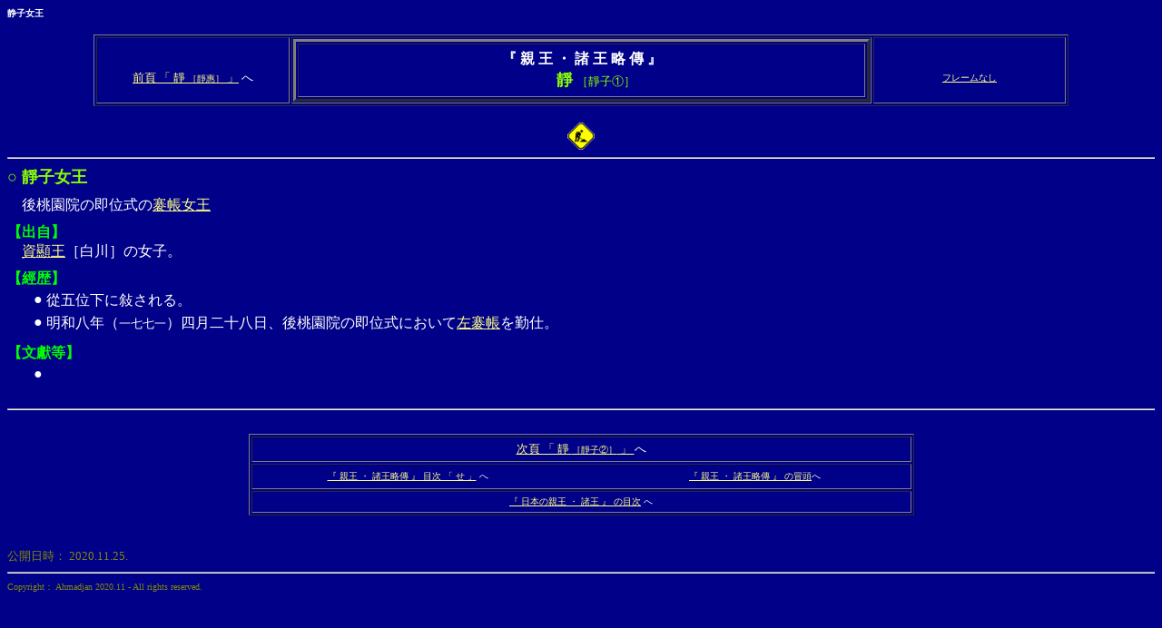

--- FILE ---
content_type: text/html
request_url: http://nss.o.oo7.jp/ssr/2s4/se183001.html
body_size: 3338
content:

<html>
<head>
<title>『親王・諸王略傳』 靜［靜子①］</title>
<meta http-equiv="Content-Type" content="text/html; charset=Shift_JIS">
<meta name="Author" content="ahmadjan aqsaqal">
<meta name="KeyWords" content="静子女王">
</head>

<body bgcolor="#000088" text="#ffffff" link="#ffff88" vlink="#ffff88" alink="#ffff88">


<a name="boutou">
<p>
<font size="1"><b>静子女王</b></font><br>

<center><table border width="85%"><tr>
<td width="20%"><table width="100%"><tr><td align="center"><br><font size="2"><a href="se182501.html#matubi">前頁 「 靜 <font size="1">［靜惠］</font> 」</a> へ</font></td></tr></table></td>
<td width="60%"><table border="3" width="100%" cellpadding="6"><tr><td align="center"><b>『 親 王 ・ 諸 王 略 傳 』<br>　　<font size="4" color="#88ff00">靜</font></b> <font size="2" color="#88ff00">［靜子①］</font></td></tr></table></td>
<td width="20%"><table width="100%"><tr><td align="center"><br><font size="1"><a href="se183001.html#boutou" target="_top">フレームなし</a></font></td></tr></table>
</td></tr></table></center>

<br>
<center><img src="../../const.gif" width="30" alt="工事中"></center>

<hr>
<font size="4" color="#88ff00"><b>○</b> <b>靜子女王</b></font><br>

<font size="1"><sub>　</sub></font><br>

　後桃園院の即位式の<a href="../../kencau/kencau1.html#17710428" target="_top">&#35120;帳女王</a><br>

<font size="1"><sub>　</sub></font><br>

<font color="#00ff00"><b>【出自】</b></font><br>
　<a href="../2s2/si103601.html#sijo">資顯王</a>［白川］の女子。<br>

<font size="1"><sub>　</sub></font><br>

<font color="#00ff00"><b>【經歴】</b></font><br>
<div align="right"><table width="98%">

<tr valign="top"><td width="1%">●</td><td>
從五位下に敍される。<br>
</td></tr>

<tr valign="top"><td>●</td><td>
<a name="17710428">
明和八年（<small>一七七一</small>）四月二十八日、後桃園院の即位式において<a href="../../kencau/kencau1.html#17710428" target="_top">左&#35120;帳</a>を勤仕。<br>
</td></tr></table></div>

<font size="1"><sub>　</sub></font><br>

<font color="#00ff00"><b>【文獻等】</b></font><br>
<div align="right"><table width="98%">
<tr valign="top"><td width="1%">●</td><td>
<br>
</td></tr></table></div>

<br>

<hr>
<a name="matubi">　
<center><table border width="58%">
<tr><td><table width="100%"><tr><td align="center"><font size="2"><a href="se183031.html#boutou">次頁 「 靜 <font size="1">［靜子②］</font> 」 </a> へ</font></td></tr></table></td></tr>
<tr><td><table width="100%"><tr><a href="../ssrf24.html" target="_top"><td width="47%" align="center"><font size="1"><a href="../ssrf24.html" target="_top">『 親王 ・ 諸王略傳 』 目次 「 せ 」</a> へ</font></td></a>
<td width="6%">　</td><a href="../ssrf00.html" target="_top"><td width="47%" align="center"><font size="1"><a href="../ssrf00.html" target="_top">『 親王 ・ 諸王略傳 』 の冒頭</a>へ</font></td></a></tr></table>
</td></tr>
<tr><td><table width="100%"><tr><a href="../../ssk.html#mokuji" target="_top"><td align="center"><font size="1"><a href="../../ssk.html#mokuji" target="_top">『 日本の親王 ・ 諸王 』 の目次</a> へ</font></td></tr></table></td></tr></table></center>

<br>
<br>
<font color="#808808" size="2">
公開日時： 2020.11.25.</font><br>
<hr>
<font color="#808808" size="1">Copyright： Ahmadjan 2020.11 - All rights reserved.</font>

<br><br><br><br><br><br><br><br><br><br>

</p>
</body>
</html>

